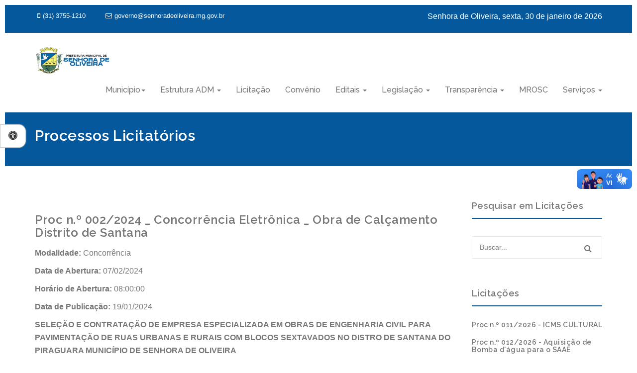

--- FILE ---
content_type: text/html; charset=utf-8
request_url: https://senhoradeoliveira.mg.gov.br/licitacao.php?licitacao=357
body_size: 25981
content:
<!DOCTYPE html>
<html lang="pt-br">

    <head>

        <meta charset="utf-8">
<meta http-equiv="X-UA-Compatible" content="IE=edge">
<meta name="viewport" content="width=device-width, initial-scale=1">
<meta name="author" content="EF4 - Agência de Tecnologia">
<!-- Global site tag (gtag.js) - Google Analytics 
<script async src="https://www.googletagmanager.com/gtag/js?id=UA-52598075-7"></script>
<script>
  window.dataLayer = window.dataLayer || [];
  function gtag(){dataLayer.push(arguments);}
  gtag('js', new Date());

  gtag('config', 'UA-52598075-7');
</script>
-->
<!-- Site Title   -->
<title>Senhora de Oliveira MG</title>
<!-- Fav Icons   -->
<link rel="icon" href="images/favicon.png" type="image/x-icon">
<!-- Bootstrap -->
<link href="css/bootstrap.min.css" rel="stylesheet">
<link href="css/bootstrap-dropdownhover.min.css" rel="stylesheet">
<!-- Fonts Awesome -->
<link href="css/font-awesome.min.css" rel="stylesheet">
<!-- Google Fonts -->
<link href='https://fonts.googleapis.com/css?family=Raleway:400,200,300,100,500,600,700,800,900' rel='stylesheet' type='text/css'>
<link href="https://fonts.googleapis.com/css?family=Poppins:300,400" rel="stylesheet">
<!-- animate Effect -->
<link href="css/animate.css" rel="stylesheet">
<!-- Main CSS -->
<link href="css/style.css" rel="stylesheet">
<!-- Responsive CSS -->
<link href="css/responsive.css" rel="stylesheet">

<link href="css/menuAcessibilidade.css" rel="stylesheet" type="text/css" />

<!-- ACESSIBILIDADE -->
<!--<link rel="stylesheet" href="https://cdnjs.cloudflare.com/ajax/libs/font-awesome/6.4.0/css/all.min.css">-->
<script src="https://code.jquery.com/jquery-3.6.0.min.js"></script>

<style>
    body {
        font-family: Arial, sans-serif;
        padding: 10px;
        font-size: 16px;
    }
    #menuAcessibilidade {
        background: #fff;
        position: fixed;
        margin-left: -500px;
        top: 300px;
        z-index: 100;
        width: 220px;
        border-radius: 0;
        box-shadow: 0px 0px 4px 0px rgba(51, 51, 51, 0.2);
        font-family: 'Open Sans', Arial, sans-serif;
    }
    #menuAcessibilidade h4 {
        padding: 5px 0;
        border-bottom: #ccc 1px solid;
        text-transform: uppercase;
        font-size: 15px;
        font-weight: bold;
        color: #333;
    }
    #menuAcessibilidade .content-menuAcessibilidade {
        padding: 16px;
    }
    #menuAcessibilidade button {
        display: block;
        margin: 8px 0;
        width: 100%;
        padding: 6px;
        font-size: 14px;
        cursor: pointer;
    }
    #showMenuAcessibilidade {
        z-index: 100;
        margin-left: 0px;
        position: absolute;
        left: 0;
        top: 250px;
        background: #fff;
        border: #ccc 1px solid;
        box-shadow: #ccc 0 0 2px;
        font-size: 18px;
        display: block;
        border-bottom-right-radius: 0.8em;
        border-top-right-radius: 0.8em;
        padding: 10px 16px;
        cursor: pointer;
    }
    #hideMenuAcessibilidade {
        cursor: pointer;
        line-height: 43px;
        font-size: 38px;
        color: #999;
        position: absolute;
        background-color: #fff;
        width: 40px;
        height: 40px;
        top: 7px;
        right: 16px;
        text-align: center;
    }
</style>        <meta property="og:locale" content="pt_br">
        <meta property="og:site_name" content="Prefeitura Municipal de Senhora de Oliveira"/>
        <meta property="og:title" content="Proc n.º 002/2024 _ Concorrência Eletrônica _ Obra de Calçamento Distrito de Santana - Prefeitura Municipal de Senhora de Oliveira"/>
        <meta property="og:type" content="website"/>
        <meta property="og:image" content="http://presidentebernardes.mg.gov.br/portal/images/logo.png"/>
        <meta property="og:image:width" content="800"> 
        <meta property="og:image:height" content="600">
        <meta property="og:url" content="https://www.senhoradeoliveira.mg.gov.br/portal/"/>

    </head>
    <body>
        <header id="header" class="head">
    <div class="top-header">
        <div class="container">
            <div class="row ">
                <ul class="contact-detail2 col-md-6 pull-left">
                    <li> <a href="tel:(31) 3755-1210" ><i class="fa fa-mobile"></i>(31) 3755-1210</a> </li>
                    <li> <a href="mailto:governo@senhoradeoliveira.mg.gov.br"><i class="fa fa-envelope-o"></i>governo@senhoradeoliveira.mg.gov.br</a></li>
                </ul>
                <div class="social-links col-md-6 pull-right">
                    <ul class="social-icons pull-right">

                        <li> <p style=color:#fff>Senhora de Oliveira, sexta, 30 de janeiro de 2026</p> </li>
                        <!--<li> <a href="http://twitter.com" target="_blank"><i class="fa fa-twitter"></i></a> </li>
                        <li> <a href="http://pinterest.com" target="_blank"><i class="fa fa-pinterest"></i></a> </li>
                        <li> <a href="http://dribble.com/" target="_blank"><i class="fa fa-skype"></i></a> </li>
                        <li> <a href="http://pinterest.com" target="_blank"><i class="fa fa-dribbble"></i></a> </li>-->
                    </ul>
                </div>
            </div>
        </div>
    </div>
    <nav class="navbar navbar-default navbar-menu">
        <div class="container">
            <div class="navbar-header">
                <button type="button" class="navbar-toggle" data-toggle="collapse" data-target=".navbar-collapse"> 
                    <span class="sr-only">Navegação</span> 
                    <span class="icon-bar"></span> 
                    <span class="icon-bar"></span> 
                    <span class="icon-bar"></span> 
                </button>
                <a class="navbar-brand" href="index.php">
                    <!--<div class="logo-text"><span><samp>M</samp>Medi</span>camp</div>-->
                    <img src="images/logo2.png" alt="logo" width="150px">
                </a> 
            </div>
            <div class="collapse navbar-collapse" id="bs-example-navbar-collapse-1" data-hover="dropdown" data-animations="fadeIn">
                <ul class="nav navbar-nav navbar-right">
                    <li class="dropdown"> <a href="#" class="dropdown-toggle" data-toggle="dropdown" role="button" aria-expanded="false">Município<span class="caret"></span></a>
                        <ul class="dropdown-menu">
                            <!--<li><a href="municipio.php">A Cidade</a></li>
                            <li><a href="historia.php">Nossa História</a></li>
                            <li><a href="noticias.php">Notícias</a></li>
                            <li><a href="saude-em-foco.php">Saúde em Foco</a></li>-->
                            <li><a href="farmacia_minas.php">Farmácia de Minas</a></li>
                            <li><a href="inventario.php">Inventário Cultural</a></li>
                            <li> <a href="../uploads-pdf/Fichas_inventario_SO_2025.pdf" target="_blank">Bens Inventariados 2025</a> </li>
                        </ul>
                    </li>

                    <li class="dropdown"> <a href="#" class="dropdown-toggle" data-toggle="dropdown" role="button" aria-expanded="false">Estrutura ADM <span class="caret"></span></a>
                        <ul class="dropdown-menu">
                            <!--
                            <li><a href="gabinete.php?cargo=Prefeito">Prefeito</a></li>
                            <li><a href="gabinete.php?cargo=Vice">Vice Prefeito</a></li>
                            <li><a href="organograma.php">Organograma</a></li>
                            -->
                                                                                        <li><a href="estrutura-adm.php?estrutura=1">Controladoria Interna Municipal</a></li>
                                                                                                <li><a href="estrutura-adm.php?estrutura=2">Secretaria Municipal de Educação</a></li>
                                                            </ul>
                    </li>

                    <li><a href="licitacoes.php" >Licitação</a></li>
                    <li><a href="convenios.php" >Convênio</a></li>
                    <!--<li class="dropdown"> <a href="#" class="dropdown-toggle" data-toggle="dropdown" role="button" aria-expanded="false">Work <span class="caret"></span></a>
                        <ul class="dropdown-menu">
                            <li><a href="portfolio-3.html">3 Colums</a></li>
                            <li><a href="portfolio-4.html">4 Colums</a></li>
                        </ul>
                    </li>--
                    <li class="dropdown"> <a href="#" class="dropdown-toggle" data-toggle="dropdown" role="button" aria-expanded="false">Editais <span class="caret"></span></a>
                        <ul class="dropdown-menu">
                            <li><a href="chamamentos-publico.php">Chamamento Público</a></li>
                            <li><a href="concursos.php">Concursos e Processos Seletivos</a></li>
                        </ul>
                    </li>-->
                    <li class="dropdown"> <a href="#" class="dropdown-toggle" data-toggle="dropdown" role="button" aria-expanded="false">Editais <span class="caret"></span></a>
                        <ul class="dropdown-menu">
                            <li><a href="concursos.php?tipo=Artistico">Editais Artísticos</a></li>
                            <li><a href="concursos.php?tipo=Concurso">Concurso Público</a></li>
                            <li><a href="concursos.php?tipo=Processo">Processos Seletivos</a></li>
                        </ul>
                    </li>
                    <li class="dropdown"> <a href="#" class="dropdown-toggle" data-toggle="dropdown" role="button" aria-expanded="false">Legislação <span class="caret"></span></a>
                        <ul class="dropdown-menu">
                            <li><a href="decretos.php">Decretos</a></li>
                            <li><a href="leis.php">Leis</a></li>
                            <li><a href="portarias.php">Portarias</a></li>
                            <li><a href="resolucoes.php">Resoluções</a></li>
                        </ul>
                    </li>
<!--
                    <li class="dropdown"> <a href="#" class="dropdown-toggle" data-toggle="dropdown" role="button" aria-expanded="false">APA <span class="caret"></span></a>
                        <ul class="dropdown-menu">
                            <li><a href="apa.php">Área de Proteção Ambiental</a></li>
                        </ul>
                    </li>-->
                    <li class="dropdown"> <a href="#" class="dropdown-toggle" data-toggle="dropdown" role="button" aria-expanded="false">Transparência <span class="caret"></span></a>
                        <ul class="dropdown-menu">
                            <li><a href="https://pm-soliveira.publicacao.siplanweb.com.br/" target="_blank">Portal da Transparência</a></li>
                            <!--<li><a href="esic.php">e-Sic</a></li>-->
                        </ul>
                    </li>
                    <li><a href="chamamentos-publico.php" title="Marco Regulatório da Sociedade Civil">MROSC</a></li> 
                    <li class="dropdown"> <a href="#" class="dropdown-toggle" data-toggle="dropdown" role="button" aria-expanded="false">Serviços <span class="caret"></span></a>
                        <ul class="dropdown-menu">
                            <li><a href="https://senhoradeoliveiramg.futurize-nfse.com.br/" target="_blank">Nota Fiscal</a></li>
                            <li><a href="https://senhoradeoliveira.tributos-futurize.com.br/" target="_blank">IPTU</a></li>
                        </ul>
                    </li> 
                </ul>
            </div>
            <!--/.nav-collapse --> 
        </div>
    </nav>
</header>        <section id="inner-title" class="inner-title">
            <div class="container">
                <div class="row">
                    <div class="col-md-12 col-lg-12"><h2>Processos Licitatórios</h2></div>
                </div>
            </div>
        </section>   
        <section id="section21" class="section21 blog-list">
            <div class="container">
                <div class="row">
                    <div class="col-md-9 col-lg-9">
                        <div class="section-21-box"> 
                            <h3>Proc n.º 002/2024 _ Concorrência Eletrônica _ Obra de Calçamento Distrito de Santana</h4>
                            <p class="color-ash"><b>Modalidade: </b>Concorrência</p>
                            <p class="color-ash"><b>Data de Abertura: </b>07/02/2024</p>
                            <p class="color-ash"><b>Horário de Abertura: </b>08:00:00</p>
                            <p class="color-ash"><b>Data de Publicação: </b>19/01/2024</p>
                            <p class="text-justify"><p><strong>SELE&Ccedil;&Atilde;O E CONTRATA&Ccedil;&Atilde;O DE EMPRESA ESPECIALIZADA EM OBRAS DE ENGENHARIA CIVIL PARA PAVIMENTA&Ccedil;&Atilde;O DE RUAS URBANAS E RURAIS COM BLOCOS SEXTAVADOS NO DISTRO DE SANTANA DO PIRAGUARA MUNIC&Iacute;PIO DE SENHORA DE OLIVEIRA</strong></p>
</p>
                        </div>

                        <div class="section-21-box"> 
                            <h2>Arquivos anexos ao processo</h2>
                                                                <p class="color-ash"><a href="https://www.senhoradeoliveira.mg.gov.br/uploads-pdf/EditaleAnexos-170593064865ae6f9889161t.pdf" target="_blank">Edital e Anexos</a></p>
                                                                        <p class="color-ash"><a href="https://www.senhoradeoliveira.mg.gov.br/uploads-pdf/AnexoIII-ProjetoBásico-170593068465ae6fbc6afa0a.pdf" target="_blank">Anexo III - Projeto Básico</a></p>
                                                                        <p class="color-ash"><a href="https://www.senhoradeoliveira.mg.gov.br/uploads-pdf/MemorialDescritivo-170593070165ae6fcd1b9bda.pdf" target="_blank">Memorial Descritivo</a></p>
                                                                        <p class="color-ash"><a href="https://www.senhoradeoliveira.mg.gov.br/uploads-pdf/PlanilhaOrçamentairia-170593071865ae6fde9f256a.pdf" target="_blank">Planilha Orçamentairia</a></p>
                                                                        <p class="color-ash"><a href="https://www.senhoradeoliveira.mg.gov.br/uploads-pdf/CronogramaFisicoFinanceiro-170593073465ae6feeab076a.pdf" target="_blank">Cronograma Fisico Financeiro</a></p>
                                                                        <p class="color-ash"><a href="https://www.senhoradeoliveira.mg.gov.br/uploads-pdf/composiçãodobdi-170593076065ae70086f103i.pdf" target="_blank">composição do bdi</a></p>
                                                                        <p class="color-ash"><a href="https://www.senhoradeoliveira.mg.gov.br/uploads-pdf/ProjetoArquitetônicoI-170593079265ae702848a9b4.pdf" target="_blank">Projeto Arquitetônico I</a></p>
                                                                        <p class="color-ash"><a href="https://www.senhoradeoliveira.mg.gov.br/uploads-pdf/ProjetoArquitetônicoII-170593082065ae7044c03f1b.pdf" target="_blank">Projeto Arquitetônico II</a></p>
                                                                        <p class="color-ash"><a href="https://www.senhoradeoliveira.mg.gov.br/uploads-pdf/contrato-170971939165e83f5f18bd3a.pdf" target="_blank">contrato</a></p>
                                                            </div>
                    </div>
                    <div class="col-md-3 col-lg-3">
                        <div class="section-14-box">
                            <h4 class="underline">Pesquisar em Licitações</h4>
                            <form class="search-form" action="#" method="post">
                                <input type="search" class="blog-search-field" placeholder="Buscar..." value="" name="s" title="Buscar for:">
                                <button type="submit">
                                    <i class="fa fa-search"></i>
                                </button>
                            </form>
                        </div>
                        <div class="section-14-box">
    <h4 class="underline">Licitações</h4>
    <ul>            <li><a href="licitacao.php?licitacao=534"><h5>Proc n.º 011/2026 - ICMS CULTURAL</h5></a></li>
                    <li><a href="licitacao.php?licitacao=538"><h5>Proc n.º 012/2026 - Aquisição de Bomba d'água para o SAAE</h5></a></li>
                    <li><a href="licitacao.php?licitacao=531"><h5>Proc n.º 002/2026 - Equipamentos Médico Hospitalares</h5></a></li>
                    <li><a href="licitacao.php?licitacao=532"><h5>Proc n.º 003/2026 - Estruturas para Eventos de Pequeno Porte</h5></a></li>
            </ul>
</div>
<div class="section-14-box">
    <h4 class="underline">Últimas Notícias</h4>
    <ul>
                    <li><a href="noticia.php?noticia=6"><img src="https://www.senhoradeoliveira.mg.gov.br/uploads-imagens/AudiênciaPública-175798348468c8b2fc43591a.jpg" class="img-responsive" alt="Audiência Pública" title="Audiência Pública" width="350px" height="200px"></a></li>
                    <li><a href="noticia.php?noticia=5"><img src="https://www.senhoradeoliveira.mg.gov.br/uploads-imagens/PrefeiturarealizaOitivadaPNAB–Ciclo2-17548746526899431c8a50d.jpeg" class="img-responsive" alt="Prefeitura realiza Oitiva da PNAB – Ciclo 2" title="Prefeitura realiza Oitiva da PNAB – Ciclo 2" width="350px" height="200px"></a></li>
                    <li><a href="noticia.php?noticia=4"><img src="https://www.senhoradeoliveira.mg.gov.br/uploads-imagens/OitivadaPNAB–Ciclo2-6890fadaa41072.jpg" class="img-responsive" alt="Oitiva da PNAB – Ciclo 2" title="Oitiva da PNAB – Ciclo 2" width="350px" height="200px"></a></li>
                    <li><a href="noticia.php?noticia=2"><img src="https://www.senhoradeoliveira.mg.gov.br/uploads-imagens/convite_pnab.jpg" class="img-responsive" alt="Programa Nacional Aldir Blanc" title="Programa Nacional Aldir Blanc" width="350px" height="200px"></a></li>
            </ul>
</div>
<!--<div class="section-14-box">
    <a href="esic.php"><img src="images/esic.jpg" alt="e-SIC - Prefeitura Municipal de Senhora de Oliveira" title="e-SIC - Prefeitura Municipal de Senhora de Oliveira"></a>
</div>-->
<div class="section-14-box">
    <a href="transparencia.php"><img src="images/portal_da_transparencia.jpg" alt="Portal da Transparência - Prefeitura Municipal de Senhora de Oliveira" title="Portal da Transparência - Prefeitura Municipal de Senhora de Oliveira"></a>
</div>
<!--<div class="section-14-box">
    <h4 class="underline">TAGS</h4>
    <ul>
        <li><a href="#" class="tag">Foundation</a></li>
        <li><a href="#" class="tag">Bootstrap</a></li>
        <li><a href="#" class="tag">Jquery</a></li>
        <li><a href="#" class="tag">HTML</a></li>
        <li><a href="#" class="tag">PSD</a></li>
        <li><a href="#" class="tag">CSS</a></li>
    </ul>
</div>-->                    </div>
                </div>
            </div>
        </section>

        <section id="footer-top" class="footer-top">
    <div class="container">
        <div class="row">
            <div class="col-md-3 col-lg-3">

                <div class="footer-top-box">
                    <h4>Governo Municipal <br> Senhora de Oliveira</h4>
                </div>
            </div>
            <div class="col-md-3 col-lg-3">

                <div class="footer-top-box">
                    <h4>e-Sic Presencial</h4>
                    <p> Praça São Sebastião, 26 - Centro<br>CEP: 36470-000<br/>
                        (31) 3755-1210<br/>
                        pmso.assessoria@gmail.com</p>
                    <br>
                    <h4>Atendimento</h4>
                    <b>Seg-Sex :</b> 07:00h - 16:00h<br/>
                </div>
            </div>
            <div class="col-md-3 col-lg-3">
                <div class="footer-top-box">
                    <h4>Licitação</h4>
                                            <div class="tag"><a href="licitacao.php?licitacao=534">Proc n.º 011/2026 - ICMS CULTURAL</a></div>
                                            <div class="tag"><a href="licitacao.php?licitacao=538">Proc n.º 012/2026 - Aquisição de Bomba d'água para o SAAE</a></div>
                                            <div class="tag"><a href="licitacao.php?licitacao=531">Proc n.º 002/2026 - Equipamentos Médico Hospitalares</a></div>
                                    </div>
            </div>
                
                <div class="col-md-3 col-lg-3">
                    <div class="footer-top-box">
                        <img src="images/brasao.png">
                    </div>
                </div>

        </div>
    </div>
</section>
<section id = "footer-bottom" class = "footer-bottom">
    <div class = "container">
        <div class = "row">
            <div class = "col-md-10 col-lg-10">
                <div class = "copyright">&copy;
                    Senhora de Oliveira MG.</div>
            </div>
            <div class = "col-lg-2">
                <a href = "mailto:atendimento@eduardofeliciano.com.br" title = "Sites e Portais para Órgãos Públicos - (32) 9 88712728">&nbsp;
                    &nbsp;
                    <img src = "images/ef4.png" width = "100px"></a>
            </div>
        </div>
    </div>
</section>


<!-- ACESSIBILIDADE -->
<a href="#" id="showMenuAcessibilidade" accesskey="0" tabindex="0" title="Abrir menu de acessibilidade (Alt + 0)">
    <i class="fa fa-universal-access"></i>
</a>

<div id="menuAcessibilidade">
    <span id="hideMenuAcessibilidade" tabindex="0" title="Fechar menu">×</span>
    <div class="content-menuAcessibilidade">
        <h4>Acessibilidade</h4>
        <button id="aumentarFonte" accesskey="1" tabindex="0" title="Aumentar fonte (Alt + 1)">Aumentar Fonte <b>A</b><i class="fa fa-plus"></i></button>
        <button id="diminuirFonte" accesskey="2" tabindex="0" title="Diminuir fonte (Alt + 2)">Diminuir Fonte <b>A</b><i class="fa fa-minus"></i></button>
        <button id="fonteOriginal" accesskey="3" tabindex="0" title="Fonte original (Alt + 3)">Fonte Original <b>A</b><i class="fa fa-check"></i></button>
        <button id="btnContraste" accesskey="4" tabindex="0" title="Alternar contraste (Alt + 4)">Alto Contraste <i class="fa fa-adjust"></i></button>
    </div>
</div>

<!-- VLIBRAS -->
<div vw class="enabled" id="vlibras">
    <div vw-access-button class="active"></div>
    <div vw-plugin-wrapper>
        <div class="vw-plugin-top-wrapper"></div>
    </div>
</div>

<!-- ACESSIBILIDADE -->
<script>
    $('#showMenuAcessibilidade').click(function (e) {
        e.preventDefault();
        $('#menuAcessibilidade').animate({marginLeft: '0'}, 300);
    });

    $('#hideMenuAcessibilidade').click(function () {
        $('#menuAcessibilidade').animate({marginLeft: '-500px'}, 300);
    });

    $('#hideMenuAcessibilidade').keypress(function (e) {
        if (e.key === 'Enter') {
            $('#menuAcessibilidade').animate({marginLeft: '-500px'}, 300);
        }
    });

    $('#showMenuAcessibilidade').keypress(function (e) {
        if (e.key === 'Enter') {
            $('#menuAcessibilidade').animate({marginLeft: '0'}, 300);
        }
    });

    $('#aumentarFonte').click(function () {
        let currentSize = parseFloat($('body').css('font-size'));
        $('body').css('font-size', (currentSize + 2) + 'px');
    });

    $('#diminuirFonte').click(function () {
        let currentSize = parseFloat($('body').css('font-size'));
        $('body').css('font-size', (currentSize - 2) + 'px');
    });

    $('#fonteOriginal').click(function () {
        $('body').css('font-size', '16px');
    });

    /* jQuery("input.contraste").bind("click", function() {
     var color_skin = jQuery(this).attr('value');
     if(color_skin === 'contraste') {
     jQuery("#css_contraste").remove();
     jQuery("head").append('<link id="css_contraste" href="css/contraste.css" rel="stylesheet" type="text/css" title="dark" />');
     } else {
     jQuery("#css_contraste").remove();
     }
     });*/

</script>
<script>
    document.getElementById("btnContraste").addEventListener("click", function () {
        const existingLink = document.getElementById("css_contraste");

        if (existingLink) {
            existingLink.remove(); // desativa contraste
        } else {
            const link = document.createElement("link");
            link.id = "css_contraste";
            link.rel = "stylesheet";
            link.type = "text/css";
            link.href = "css/contraste.css";
            document.head.appendChild(link); // ativa contraste
        }
    });
</script>

<!-- VLIBRAS -->
<script src="https://vlibras.gov.br/app/vlibras-plugin.js"></script>
<script>
    new window.VLibras.Widget('https://vlibras.gov.br/app');
</script><script src="js/jquery.min.js"></script> 
<script src="js/bootstrap.min.js"></script>
<script src="js/jquery.plugin.min.js"></script>
<script src="js/jquery.isotope.min.js"></script> 
<script src="js/jquery.magnific-popup.min.js"></script> 
<script src="js/bootstrap-dropdownhover.min.js"></script>
<script src="js/wow.min.js"></script> 
<script src="js/waypoints.min.js"></script> 
<script src="js/jquery.counterup.min.js"></script> 
<script src="js/main.js"></script>


<script src="js/acessibilidade.js"></script>    </body>
</html>